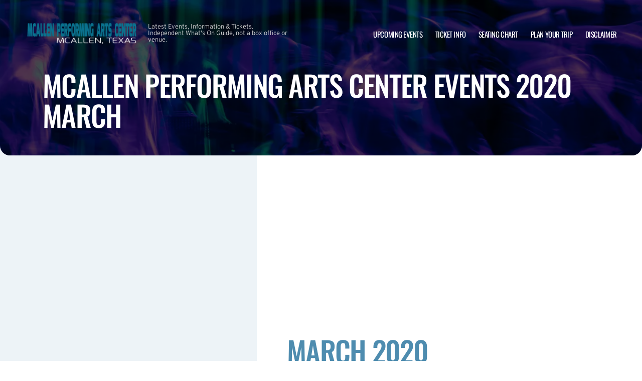

--- FILE ---
content_type: text/html; charset=UTF-8
request_url: https://www.mcallentheater.com/archive/2020/March/
body_size: 9614
content:

<!doctype html>
<html dir="ltr" lang="en-US" prefix="og: https://ogp.me/ns#">
<head>
	<meta charset="UTF-8">
	<meta name="viewport" content="width=device-width, initial-scale=1">
	
  <link rel="shortcut icon" href="/wp-content/themes/puretonic-yellowball/favicon.ico">

	<title>McAllen Performing Arts Center events 2020 March</title>
	<style>img:is([sizes="auto" i], [sizes^="auto," i]) { contain-intrinsic-size: 3000px 1500px }</style>
	
		<!-- All in One SEO 4.8.4.1 - aioseo.com -->
	<meta name="robots" content="max-image-preview:large" />
	<link rel="canonical" href="https://www.mcallentheater.com/archive/" />
	<meta name="generator" content="All in One SEO (AIOSEO) 4.8.4.1" />
		<meta property="og:locale" content="en_US" />
		<meta property="og:site_name" content="McAllen Performing Arts Center | Latest Events, Information &amp; Tickets. Independent What&#039;s On Guide, not a box office or venue." />
		<meta property="og:type" content="article" />
		<meta property="og:title" content="McAllen Performing Arts Center past events | McAllen Performing Arts Center | McAllen, Texas" />
		<meta property="og:url" content="https://www.mcallentheater.com/archive/" />
		<meta property="og:image" content="https://www.mcallentheater.com/wp-content/uploads/2018/10/MCALLEN-LOGO.png" />
		<meta property="og:image:secure_url" content="https://www.mcallentheater.com/wp-content/uploads/2018/10/MCALLEN-LOGO.png" />
		<meta property="article:published_time" content="2023-08-03T12:33:14+00:00" />
		<meta property="article:modified_time" content="2025-03-07T15:45:01+00:00" />
		<meta name="twitter:card" content="summary_large_image" />
		<meta name="twitter:title" content="McAllen Performing Arts Center past events | McAllen Performing Arts Center | McAllen, Texas" />
		<meta name="twitter:image" content="https://www.mcallentheater.com/wp-content/uploads/2018/10/MCALLEN-LOGO.png" />
		<!-- All in One SEO -->

<link rel='dns-prefetch' href='//cdn.jsdelivr.net' />
<link rel='dns-prefetch' href='//cdnjs.cloudflare.com' />
<link rel='dns-prefetch' href='//ajax.googleapis.com' />
<style id='classic-theme-styles-inline-css'>
/*! This file is auto-generated */
.wp-block-button__link{color:#fff;background-color:#32373c;border-radius:9999px;box-shadow:none;text-decoration:none;padding:calc(.667em + 2px) calc(1.333em + 2px);font-size:1.125em}.wp-block-file__button{background:#32373c;color:#fff;text-decoration:none}
</style>
<link rel='stylesheet' id='puretem-css' href='https://www.mcallentheater.com/wp-content/plugins/pure-tonic-event-manager/assets/css/puretem.css?ver=6.8.2' media='all' />
<link rel='stylesheet' id='puretonic-yellowball-style-css' href='https://www.mcallentheater.com/wp-content/themes/puretonic-yellowball/style.css?ver=1.3.10' media='all' />
<link rel='stylesheet' id='puretonic-yellowball-normalize-css' href='https://www.mcallentheater.com/wp-content/themes/puretonic-yellowball/style-normalize.css?ver=1.3.10' media='all' />
<link rel='stylesheet' id='puretonic-yellowball-main-css' href='https://www.mcallentheater.com/wp-content/themes/puretonic-yellowball/assets/css/main.css?ver=1.3.10' media='all' />
<link rel='stylesheet' id='puretonic-yellowball-custom-css' href='https://www.mcallentheater.com/wp-content/themes/puretonic-yellowball/assets/css/custom.css?ver=1.3.10' media='all' />
<link rel='stylesheet' id='aos-css-css' href='https://cdnjs.cloudflare.com/ajax/libs/aos/2.3.4/aos.css?ver=6.8.2' media='all' />
<link rel='stylesheet' id='wp-color-picker-css' href='https://www.mcallentheater.com/wp-admin/css/color-picker.min.css?ver=6.8.2' media='all' />
<link rel='stylesheet' id='bos-searchbox-css' href='https://www.mcallentheater.com/wp-content/plugins/bookingcom-official-searchbox/assets/css/bos_searchbox.css?ver=6.8.2' media='all' />
<link rel='stylesheet' id='jquery-ui-css' href='https://www.mcallentheater.com/wp-content/plugins/bookingcom-official-searchbox/assets/css/jquery-ui.css?ver=6.8.2' media='all' />
<link rel='stylesheet' id='bos-date-range-picker-style-css' href='https://www.mcallentheater.com/wp-content/plugins/bookingcom-official-searchbox/assets/css/daterangepicker.css?ver=6.8.2' media='all' />
<link rel='stylesheet' id='bos-dynamic_style-css' href='https://www.mcallentheater.com/wp-content/plugins/bookingcom-official-searchbox/assets/css/bos_dynamic.css?ver=6.8.2' media='all' />
<script src="https://www.mcallentheater.com/wp-includes/js/jquery/jquery.min.js?ver=3.7.1" id="jquery-core-js"></script>
<script src="https://www.mcallentheater.com/wp-includes/js/jquery/jquery-migrate.min.js?ver=3.4.1" id="jquery-migrate-js"></script>
<link rel="https://api.w.org/" href="https://www.mcallentheater.com/wp-json/" /><link rel="alternate" title="JSON" type="application/json" href="https://www.mcallentheater.com/wp-json/wp/v2/pages/935" /><link rel="EditURI" type="application/rsd+xml" title="RSD" href="https://www.mcallentheater.com/xmlrpc.php?rsd" />
<meta name="generator" content="WordPress 6.8.2" />
<link rel='shortlink' href='https://www.mcallentheater.com/?p=935' />
<link rel="alternate" title="oEmbed (JSON)" type="application/json+oembed" href="https://www.mcallentheater.com/wp-json/oembed/1.0/embed?url=https%3A%2F%2Fwww.mcallentheater.com%2Farchive%2F" />
<link rel="alternate" title="oEmbed (XML)" type="text/xml+oembed" href="https://www.mcallentheater.com/wp-json/oembed/1.0/embed?url=https%3A%2F%2Fwww.mcallentheater.com%2Farchive%2F&#038;format=xml" />
<meta name="og:sitename" content="McAllen Performing Arts Center"><meta name="og:type" content="website"><meta name="author" content="McAllen Performing Arts Center">
  <style type="text/css">
    :root {
      --main-color: #4E8CAF;      --secondary-color: #1A2026;    }
    
    /* preload css for pagespeed */
@font-face {
  font-family: 'Overpass';
  font-style: normal;
  font-weight: 100 900;
  font-display: swap;
  src: url(https://fonts.gstatic.com/s/overpass/v13/qFdH35WCmI96Ajtm81GlU9s.woff2) format('woff2');
  unicode-range: U+0000-00FF, U+0131, U+0152-0153, U+02BB-02BC, U+02C6, U+02DA, U+02DC, U+0304, U+0308, U+0329, U+2000-206F, U+2074, U+20AC, U+2122, U+2191, U+2193, U+2212, U+2215, U+FEFF, U+FFFD;
}
@font-face {
  font-family: 'Oswald';
  font-style: normal;
  font-weight: 200 700;
  font-display: swap;
  src: url(https://fonts.gstatic.com/s/oswald/v53/TK3iWkUHHAIjg752GT8G.woff2) format('woff2');
  unicode-range: U+0000-00FF, U+0131, U+0152-0153, U+02BB-02BC, U+02C6, U+02DA, U+02DC, U+0304, U+0308, U+0329, U+2000-206F, U+2074, U+20AC, U+2122, U+2191, U+2193, U+2212, U+2215, U+FEFF, U+FFFD;
}

.home .swiper-slide.homepage-hero-slide {
    margin-right: 25px;
}

@media(max-width:767px){
.single-post .tn_results_container:empty {
    height: 40px;
    margin-bottom: 24px;
}
.single-post .tn_results_container:empty + script + .tn_results_container {
    position: relative;
    margin-top: -64px;
}

.page-id-4803 .hotel-slider.swiper > .swiper-wrapper:not(.swiper-initialized) .card.swiper-slide {
    flex: 0 0 86.568%;
    margin-right: 10px;
}
.home .swiper-slide.homepage-hero-slide {
    margin-right: 10px;
}
}

.home .swiper-pagination.home-hero-pag {
    display: inline-block;
    width: 100%;
    min-height: 16px;
}

.inner-page-hero * {
    opacity: 1 !important;
    animation: none !important;
    transform: none !important;
}

.category .shows-cards {
    opacity: 1 !important;
    animation: none !important;
}

@media(min-width:1100px){
	.postid-4564 section.breadcrumb-block > .site-container {
    padding-top: 59px !important;
}
	.page-id-4803 .hotel-slider.swiper > .swiper-wrapper:not(.swiper-initialized) .card.swiper-slide {
    flex: 0 0 40.271%;
    margin-right: 25px;
}
	
.single-event.postid-4564 section.event-single-hero > .site-container {
        padding-bottom: 129px !important;
    }

.single-event section.event-single-hero > .site-container {
    padding-bottom: 326px !important;
}
}
.adsbygoogle {
    min-height: 280px;
}

.footer-bottom .logo-container img {
    max-width: 225px;
}

@font-face {
  font-family: 'Overpass';
  font-style: italic;
  font-weight: 100 900;
  font-display: swap;
  src: url(https://fonts.gstatic.com/s/overpass/v13/qFdB35WCmI96Ajtm81GgY9nqxw.woff2) format('woff2');
  unicode-range: U+0000-00FF, U+0131, U+0152-0153, U+02BB-02BC, U+02C6, U+02DA, U+02DC, U+0304, U+0308, U+0329, U+2000-206F, U+2074, U+20AC, U+2122, U+2191, U+2193, U+2212, U+2215, U+FEFF, U+FFFD;
}

.page-id-4803 .partner-hotels-slider [data-aos^=fade][data-aos^=fade] {
    opacity: 1 !important;
    visibility: visible;
	animation:none !important;
	transform:none !important;
}


.page-template-page-light-sidebar-php .main-body.inner-container [data-aos^=fade][data-aos^=fade] {
    opacity: 1 !important;
    visibility: visible !important;
    animation: none !important;
    transform: none !important;
}
	  
    
    
  </style>
  
  
            
        <script type="application/ld+json">
            {
            "@context": "http://schema.org",    
            "@type":"EventVenue",
            "name":"McAllen Performing Arts Center",
                          "alternateName": ["McAllen Performing Arts Center Tickets"],
                          "description": "Latest events and tickets for McAllen Performing Arts Center.",
                        "image": "https://www.mcallentheater.com/wp-content/uploads/2024/10/mcallenperformingartscenter.webp",
                        "address":{
                    "@type":"PostalAddress",
                    "streetAddress":"801 Convention Center boulevard",
                    "addressLocality":"McAllen",
                    "addressRegion":"Texas",
                    "postalCode":"78501",
                    "addressCountry":"United States"
                    }            }
        </script>
            
        
            
            
            
            
            
            
            
            
            
  <link rel="stylesheet" href="https://cdnjs.cloudflare.com/ajax/libs/Swiper/9.4.1/swiper-bundle.css" integrity="sha512-Aeqz1zfbRIQHDPsvEobXzaeXDyh8CUqRdvy6QBCQEbxIc/vazrTdpjEufMbxSW61+7a5vIDDuGh8z5IekVG0YA==" crossorigin="anonymous" referrerpolicy="no-referrer" />
  <link rel="preconnect" href="https://fonts.googleapis.com">
  <link rel="preconnect" href="https://fonts.gstatic.com" crossorigin>
  <link href="https://fonts.googleapis.com/css2?family=Oswald:wght@300;400;500;600;700&family=Overpass:ital,wght@0,100;0,200;0,300;0,400;0,500;0,600;0,700;0,800;1,100;1,200;1,300;1,400;1,500;1,600;1,700;1,800&display=swap" rel="stylesheet">
</head>

<body class="wp-singular page-template page-template-page-light-sidebar page-template-page-light-sidebar-php page page-id-935 wp-custom-logo wp-theme-puretonic-yellowball page-body">

<header class="site-header">
  <div class="site-container">
    <div class="logo-container">
      <a class="logo" href="https://www.mcallentheater.com/">
        <img src="https://www.mcallentheater.com/wp-content/uploads/2018/10/MCALLEN-LOGO.png" alt="McAllen Performing Arts Center" width="225" height="75">      </a>

      <p class="after-text" style="max-width: 280px; height: auto; font-size: 13px; line-height: 13px; font-weight: 300; color: #ddd">
        Latest Events, Information &amp; Tickets. Independent What&#039;s On Guide, not a box office or venue.      </p>
    </div>

    <ul id="menu-mainmenu" class="menu-container"><li id="menu-item-38" class="menu-item menu-item-type-post_type menu-item-object-page menu-item-38"><a href="https://www.mcallentheater.com/events/">Upcoming Events</a></li>
<li id="menu-item-36" class="menu-item menu-item-type-post_type menu-item-object-page menu-item-36"><a href="https://www.mcallentheater.com/ticket-info/">Ticket Info</a></li>
<li id="menu-item-37" class="menu-item menu-item-type-post_type menu-item-object-page menu-item-37"><a href="https://www.mcallentheater.com/seating-chart/">Seating Chart</a></li>
<li id="menu-item-1558" class="menu-item menu-item-type-post_type menu-item-object-page menu-item-1558"><a href="https://www.mcallentheater.com/plan-your-trip/">Plan your trip</a></li>
<li id="menu-item-94" class="menu-item menu-item-type-post_type menu-item-object-page menu-item-94"><a href="https://www.mcallentheater.com/disclaimer/">Disclaimer</a></li>
</ul>
    <div class="burger-icon">
      <span class="line top"></span>
      <svg xmlns="http://www.w3.org/2000/svg" width="15.828" height="15.828" viewBox="0 0 15.828 15.828">
        <g id="Group_6730" data-name="Group 6730" transform="translate(-352.586 -28.586)">
          <line id="Line_7" data-name="Line 7" y1="13" x2="13" transform="translate(354 30)" fill="none" stroke="#fff" stroke-linecap="round" stroke-width="2"/>
          <line id="Line_7-2" data-name="Line 7" x2="13" y2="13" transform="translate(354 30)" fill="none" stroke="#fff" stroke-linecap="round" stroke-width="2"/>
        </g>
      </svg>
      <span class="line bottom"></span>
    </div>
  </div>
</header>
<style>
  .inner-page-hero {
          background-image: url('https://www.mcallentheater.com/wp-content/themes/puretonic-yellowball/assets/images/info-hero-background.webp');
      }
</style>

<div class="main has-sidebar mob-on-tab">
  <section class="inner-page-hero overflow-hidden">
    <div class="site-container">
      <h1 class="heading h2" data-aos="fade-up">
        McAllen Performing Arts Center events 2020 March      </h1>
    </div>
  </section>

  <div class="inner">
    

<div class="sidebar main-sidebar desktop-sidebar hide-sidebar-mobile light-sidebar" style="background-color: #EDF3F7;">
  <section class="main-sidebar">
    <div class="inner-container">
      <div class="bottom-container bottom-container-mobile">

                    
          
                  <div class="bottom-container"><div id="puretem-googleads-sidebar-4" class="widget widget_puretem-googleads-sidebar subtext sidebar-upcoming-events"><script async src="//pagead2.googlesyndication.com/pagead/js/adsbygoogle.js"></script>
<ins class="adsbygoogle" 
     style="display: block; text-align: center;background-color:transparent;" 
     data-ad-layout="in-article" 
     data-ad-format="fluid" 
     data-ad-client="ca-pub-2783012870533657" 
     data-ad-slot="3755537796"></ins>
<script>
     (adsbygoogle = window.adsbygoogle || []).push({});
</script></div></div><div class="bottom-container"><div id="custom_subscribe_widget-3" class="widget widget_custom_subscribe_widget subtext sidebar-upcoming-events"><div class="bottom-container"><div class="form-container"><h3 class="form-heading">WANT THE LATEST GIG ANNOUNCEMENTS?</h3><p class="form-subtext">Sign up for our newsletter and get $5 off your first order! You will also receive a monthly &quot;What&#039;s On Guide&quot; to your email!
</p><form id="email-form" action="https://www.mcallentheater.com/wp-content/themes/puretonic-yellowball/subscribe.php" class="form" target="_blank">
    
             <div class="form-row">
         <label id="answerlabel" for="answer" class="input-container" style="font-size: .8rem; color: #fff; text-align: right;">
             To prevent spam, please enter the answer:
         </label>
            <input id="answer" name="answer" type="text" required placeholder="3 + 3"
                   style="
    border: solid 1px #fff;
    border-radius: 50px;
    background-color: unset;
    padding: 15px;
    font-size: 14px;
    font-weight: 300;
    color: #fff;
    line-height: 19px;
    width: 70px;
    ">
                        <input id="cid" type="hidden" name="cid" value="6">
     </div>       
         
    
    <div class="form-row" id="newsletter-signup-form">
      <label for="email-field" class="input-container">
        <input id="emailaddr" name="email" type="email" required placeholder="Enter your email address...">
      </label>
          <input type="hidden" name="domain" value="www.mcallentheater.com">
          <input type="hidden" name="sitename" value="McAllen Performing Arts Center">
          <input type="hidden" name="affid" value="">
          
          <button class="btn btn-white" name="subscribe">SUBSCRIBE</button>
    </div>
    <!--
    <div class="form-row">
      <div class="input-container checkbox-container">
        <input id='ts-and-cs' name='ts-and-cs' type="checkbox" required>

        <label for="ts-and-cs" class="">
          I agree to the terms and conditions
        </label>
      </div>
    </div>
    -->
    <p class="disclaimer">By subscribing to this news letter you will receive regular updates from a third party with upcoming concerts and entertainment events.</p>
  </form></div></div></div></div><div class="bottom-container"><div id="puretem-upcoming-events-2" class="widget widget_puretem-upcoming-events subtext sidebar-upcoming-events"><h4 class="heading"><h3 class="events-heading widget-title ">Upcoming Events</h3></h4>
<div class="bottom-container">
  <div class="sidebar-upcoming-events">
          <div class="cards-container">
        
<div class="card" data-aos="fade-left">
  <div class="date-and-title">
    <div class="date">
      <p class="month">Jan</p>
      <p class="day">30</p>
    </div>

    <div class="title-container">
      <h5 class="title">Las Alucines</h5>
      <p class="subtitle">McAllen Performing Arts Center</p>
    </div>
  </div>

  <p class="subtitle desk">McAllen Performing Arts Center</p>

  <div class="buttons">
      
        <a href="https://www.mcallentheater.com/events/las-alucines-30-january-2026/" class="btn btn-outline">MORE INFO</a>
         <a href="/tickets.php?event=7583787" class="btn btn-blue" rel="nofollow">GET TICKET</a>
  </div>
</div>
<div class="card" data-aos="fade-left">
  <div class="date-and-title">
    <div class="date">
      <p class="month">Jan</p>
      <p class="day">31</p>
    </div>

    <div class="title-container">
      <h5 class="title">The Liverpool Legends - Beatles Tribute</h5>
      <p class="subtitle">McAllen Performing Arts Center</p>
    </div>
  </div>

  <p class="subtitle desk">McAllen Performing Arts Center</p>

  <div class="buttons">
      
        <a href="https://www.mcallentheater.com/events/the-liverpool-legends-beatles-tribute-31-january-2026/" class="btn btn-outline">MORE INFO</a>
         <a href="/tickets.php?event=7458179" class="btn btn-blue" rel="nofollow">GET TICKET</a>
  </div>
</div>
<div class="card" data-aos="fade-left">
  <div class="date-and-title">
    <div class="date">
      <p class="month">Feb</p>
      <p class="day">06</p>
    </div>

    <div class="title-container">
      <h5 class="title">Valley Symphony Orchestra: Star Wars + Four Hands</h5>
      <p class="subtitle">McAllen Performing Arts Center</p>
    </div>
  </div>

  <p class="subtitle desk">McAllen Performing Arts Center</p>

  <div class="buttons">
      
        <a href="https://www.mcallentheater.com/events/valley-symphony-orchestra-star-wars-four-hands-06-february-2026/" class="btn btn-outline">MORE INFO</a>
         <a href="/tickets.php?event=7399842" class="btn btn-blue" rel="nofollow">GET TICKET</a>
  </div>
</div>
<div class="card" data-aos="fade-left">
  <div class="date-and-title">
    <div class="date">
      <p class="month">Feb</p>
      <p class="day">12</p>
    </div>

    <div class="title-container">
      <h5 class="title">Aleman &amp; Gera MX</h5>
      <p class="subtitle">McAllen Performing Arts Center</p>
    </div>
  </div>

  <p class="subtitle desk">McAllen Performing Arts Center</p>

  <div class="buttons">
      
        <a href="https://www.mcallentheater.com/events/aleman-gera-mx-12-february-2026/" class="btn btn-outline">MORE INFO</a>
         <a href="/tickets.php?event=7532860" class="btn btn-blue" rel="nofollow">GET TICKET</a>
  </div>
</div>
<div class="card" data-aos="fade-left">
  <div class="date-and-title">
    <div class="date">
      <p class="month">Feb</p>
      <p class="day">14</p>
    </div>

    <div class="title-container">
      <h5 class="title">Joe Lopez &amp; Grupo Mazz</h5>
      <p class="subtitle">McAllen Performing Arts Center</p>
    </div>
  </div>

  <p class="subtitle desk">McAllen Performing Arts Center</p>

  <div class="buttons">
      
        <a href="https://www.mcallentheater.com/events/joe-lopez-grupo-mazz-14-february-2026/" class="btn btn-outline">MORE INFO</a>
         <a href="/tickets.php?event=7552017" class="btn btn-blue" rel="nofollow">GET TICKET</a>
  </div>
</div>      </div>
      </div>
</div><a href="https://www.mcallentheater.com/ticket-info/" class="view-all-btn btn btn-blue">VIEW ALL EVENTS</a></div></div>        
            <div class="socials-container">
      <h5 class="socials-heading form-heading">
        CONNECT WITH US
      </h5>

      <div class="social-icons">
        
                  <a href="https://www.facebook.com/Fans-of-McAllen-Performing-Arts-Center-1871578186268155/" class="icon" target="_blank">
            <svg xmlns="http://www.w3.org/2000/svg" width="21.313" height="21.184" viewBox="0 0 21.313 21.184">
              <path id="facebook_logo" data-name="facebook logo" d="M21.656-8.25A10.654,10.654,0,0,0,11-18.906,10.654,10.654,0,0,0,.344-8.25,10.66,10.66,0,0,0,9.335,2.277V-5.17H6.628V-8.25H9.335V-10.6c0-2.671,1.59-4.146,4.025-4.146a16.4,16.4,0,0,1,2.386.208v2.621H14.4a1.54,1.54,0,0,0-1.736,1.664v2H15.62l-.473,3.08H12.665V2.277A10.66,10.66,0,0,0,21.656-8.25Z" transform="translate(-0.344 18.906)" fill="#4E8CAF"/>
            </svg>
          </a>
        
        
              </div>
    </div>
            
      </div>
    </div>
  </section>
</div>

    <div class="main-body inner-container">
      <div class="subtext">
        <script async src="//pagead2.googlesyndication.com/pagead/js/adsbygoogle.js"></script>
<!-- NewTheme-Responsive-Text -->
<ins class="adsbygoogle"
     style="display:block;background-color:transparent;"
     data-ad-client="ca-pub-2783012870533657"
     data-ad-slot="1489656471"
     data-ad-format="auto"
     data-full-width-responsive="true"></ins>
<script>
(adsbygoogle = window.adsbygoogle || []).push({});
</script>


      <div class="heading-container" data-aos="fade-left">
        <h2 class="heading">
          March          2020        </h2>
      </div>

        
        
        
        <div class="shows-cards" data-aos="fade-in">
        <div class="inner-container">

          
<div class="card">
      
    <img decoding="async" src="/wp-content/uploads/2019/12/event_image-17.jpg" alt="Jersey Boys" class="image">
  
  <div class="text-container">
  
      
    <div class="date">
    <p class="month">Mar</p>
    <p class="day">03</p>
  </div>   
     
    <div class="title">
      <h5 class="sml-heading">Jersey Boys</h5>

          </div>

    <a href="/events/jersey-boys/" class="btn btn-blue">MORE INFO</a>
  </div>
</div>
<div class="card">
      
    <img decoding="async" src="/wp-content/uploads/2019/12/event_image-19.jpg" alt="Sail On &#8211; Beach Boys Tribute" class="image">
  
  <div class="text-container">
  
      
    <div class="date">
    <p class="month">Mar</p>
    <p class="day">05</p>
  </div>   
     
    <div class="title">
      <h5 class="sml-heading">Sail On &#8211; Beach Boys Tribute</h5>

          </div>

    <a href="/events/sail-on-beach-boys-tribute/" class="btn btn-blue">MORE INFO</a>
  </div>
</div>
<div class="card">
      
    <img decoding="async" src="/wp-content/uploads/2019/12/event_image-21.jpg" alt="The Illusionists" class="image">
  
  <div class="text-container">
  
      
    <div class="date">
    <p class="month">Mar</p>
    <p class="day">06</p>
  </div>   
     
    <div class="title">
      <h5 class="sml-heading">The Illusionists</h5>

          </div>

    <a href="/events/the-illusionists/" class="btn btn-blue">MORE INFO</a>
  </div>
</div>
<div class="card">
      
    <img decoding="async" src="/wp-content/uploads/2020/01/event_image-7.jpg" alt="Porque Se Rien Las Mujeres?" class="image">
  
  <div class="text-container">
  
      
    <div class="date">
    <p class="month">Mar</p>
    <p class="day">08</p>
  </div>   
     
    <div class="title">
      <h5 class="sml-heading">Porque Se Rien Las Mujeres?</h5>

          </div>

    <a href="/events/porque-se-rien-las-mujeres/" class="btn btn-blue">MORE INFO</a>
  </div>
</div>
<div class="card">
      
    <img decoding="async" src="/wp-content/uploads/2020/02/event_image-1.jpg" alt="Kate Del Castillo" class="image">
  
  <div class="text-container">
  
      
    <div class="date">
    <p class="month">Mar</p>
    <p class="day">13</p>
  </div>   
     
    <div class="title">
      <h5 class="sml-heading">Kate Del Castillo</h5>

          </div>

    <a href="/events/kate-del-castillo/" class="btn btn-blue">MORE INFO</a>
  </div>
</div>
<div class="card">
      
    <img decoding="async" src="/wp-content/uploads/2020/01/event_image-1.jpeg" alt="Beautiful: the Carole King Musical" class="image">
  
  <div class="text-container">
  
      
    <div class="date">
    <p class="month">Mar</p>
    <p class="day">15</p>
  </div>   
     
    <div class="title">
      <h5 class="sml-heading">Beautiful: the Carole King Musical</h5>

          </div>

    <a href="/events/beautiful-the-carole-king-musical/" class="btn btn-blue">MORE INFO</a>
  </div>
</div>
<div class="card">
      
    <img decoding="async" src="/wp-content/uploads/2020/02/event_image-3.jpg" alt="Valley Symphony Orchestra: Couture Ravel" class="image">
  
  <div class="text-container">
  
      
    <div class="date">
    <p class="month">Mar</p>
    <p class="day">27</p>
  </div>   
     
    <div class="title">
      <h5 class="sml-heading">Valley Symphony Orchestra: Couture Ravel</h5>

          </div>

    <a href="/events/valley-symphony-orchestra-couture-ravel/" class="btn btn-blue">MORE INFO</a>
  </div>
</div>        </div>
      </div>



       

<section class="breadcrumb-block single-column-block">
 <div class="site-container" style="padding-top:20px;padding-bottom:40px;width:auto">

        <ul class="breadcrumbs">
            <li><a href="/">McAllen Performing Arts Center</a></li>

                                <li>|
            <a href="/archive/">                            McAllen Performing Arts Center events 2020 March            </a>                    </li>
                                <li>|
            <a href="/archive/2020">                            2020            </a>                    </li>
                                <li>|
            <span>                            March            </span>                    </li>
            
        </ul>
     
 </div>
</section>
 
  
      </div>
    </div>

    

<div class="sidebar main-sidebar mobile-sidebar hide-sidebar-mobile light-sidebar" style="background-color: #EDF3F7;">
  <section class="main-sidebar">
    <div class="inner-container">
      <div class="bottom-container bottom-container-mobile">

                    
          
                  <div class="bottom-container"><div id="puretem-googleads-sidebar-4" class="widget widget_puretem-googleads-sidebar subtext sidebar-upcoming-events"><script async src="//pagead2.googlesyndication.com/pagead/js/adsbygoogle.js"></script>
<ins class="adsbygoogle" 
     style="display: block; text-align: center;background-color:transparent;" 
     data-ad-layout="in-article" 
     data-ad-format="fluid" 
     data-ad-client="ca-pub-2783012870533657" 
     data-ad-slot="3755537796"></ins>
<script>
     (adsbygoogle = window.adsbygoogle || []).push({});
</script></div></div><div class="bottom-container"><div id="custom_subscribe_widget-3" class="widget widget_custom_subscribe_widget subtext sidebar-upcoming-events"><div class="bottom-container"><div class="form-container"><h3 class="form-heading">WANT THE LATEST GIG ANNOUNCEMENTS?</h3><p class="form-subtext">Sign up for our newsletter and get $5 off your first order! You will also receive a monthly &quot;What&#039;s On Guide&quot; to your email!
</p><form id="email-form" action="https://www.mcallentheater.com/wp-content/themes/puretonic-yellowball/subscribe.php" class="form" target="_blank">
    
             <div class="form-row">
         <label id="answerlabel" for="answer" class="input-container" style="font-size: .8rem; color: #fff; text-align: right;">
             To prevent spam, please enter the answer:
         </label>
            <input id="answer" name="answer" type="text" required placeholder="2 + 1"
                   style="
    border: solid 1px #fff;
    border-radius: 50px;
    background-color: unset;
    padding: 15px;
    font-size: 14px;
    font-weight: 300;
    color: #fff;
    line-height: 19px;
    width: 70px;
    ">
                        <input id="cid" type="hidden" name="cid" value="3">
     </div>       
         
    
    <div class="form-row" id="newsletter-signup-form">
      <label for="email-field" class="input-container">
        <input id="emailaddr" name="email" type="email" required placeholder="Enter your email address...">
      </label>
          <input type="hidden" name="domain" value="www.mcallentheater.com">
          <input type="hidden" name="sitename" value="McAllen Performing Arts Center">
          <input type="hidden" name="affid" value="">
          
          <button class="btn btn-white" name="subscribe">SUBSCRIBE</button>
    </div>
    <!--
    <div class="form-row">
      <div class="input-container checkbox-container">
        <input id='ts-and-cs' name='ts-and-cs' type="checkbox" required>

        <label for="ts-and-cs" class="">
          I agree to the terms and conditions
        </label>
      </div>
    </div>
    -->
    <p class="disclaimer">By subscribing to this news letter you will receive regular updates from a third party with upcoming concerts and entertainment events.</p>
  </form></div></div></div></div><div class="bottom-container"><div id="puretem-upcoming-events-2" class="widget widget_puretem-upcoming-events subtext sidebar-upcoming-events"><h4 class="heading"><h3 class="events-heading widget-title ">Upcoming Events</h3></h4>
<div class="bottom-container">
  <div class="sidebar-upcoming-events">
          <div class="cards-container">
        
<div class="card" data-aos="fade-left">
  <div class="date-and-title">
    <div class="date">
      <p class="month">Jan</p>
      <p class="day">30</p>
    </div>

    <div class="title-container">
      <h5 class="title">Las Alucines</h5>
      <p class="subtitle">McAllen Performing Arts Center</p>
    </div>
  </div>

  <p class="subtitle desk">McAllen Performing Arts Center</p>

  <div class="buttons">
      
        <a href="https://www.mcallentheater.com/events/las-alucines-30-january-2026/" class="btn btn-outline">MORE INFO</a>
         <a href="/tickets.php?event=7583787" class="btn btn-blue" rel="nofollow">GET TICKET</a>
  </div>
</div>
<div class="card" data-aos="fade-left">
  <div class="date-and-title">
    <div class="date">
      <p class="month">Jan</p>
      <p class="day">31</p>
    </div>

    <div class="title-container">
      <h5 class="title">The Liverpool Legends - Beatles Tribute</h5>
      <p class="subtitle">McAllen Performing Arts Center</p>
    </div>
  </div>

  <p class="subtitle desk">McAllen Performing Arts Center</p>

  <div class="buttons">
      
        <a href="https://www.mcallentheater.com/events/the-liverpool-legends-beatles-tribute-31-january-2026/" class="btn btn-outline">MORE INFO</a>
         <a href="/tickets.php?event=7458179" class="btn btn-blue" rel="nofollow">GET TICKET</a>
  </div>
</div>
<div class="card" data-aos="fade-left">
  <div class="date-and-title">
    <div class="date">
      <p class="month">Feb</p>
      <p class="day">06</p>
    </div>

    <div class="title-container">
      <h5 class="title">Valley Symphony Orchestra: Star Wars + Four Hands</h5>
      <p class="subtitle">McAllen Performing Arts Center</p>
    </div>
  </div>

  <p class="subtitle desk">McAllen Performing Arts Center</p>

  <div class="buttons">
      
        <a href="https://www.mcallentheater.com/events/valley-symphony-orchestra-star-wars-four-hands-06-february-2026/" class="btn btn-outline">MORE INFO</a>
         <a href="/tickets.php?event=7399842" class="btn btn-blue" rel="nofollow">GET TICKET</a>
  </div>
</div>
<div class="card" data-aos="fade-left">
  <div class="date-and-title">
    <div class="date">
      <p class="month">Feb</p>
      <p class="day">12</p>
    </div>

    <div class="title-container">
      <h5 class="title">Aleman &amp; Gera MX</h5>
      <p class="subtitle">McAllen Performing Arts Center</p>
    </div>
  </div>

  <p class="subtitle desk">McAllen Performing Arts Center</p>

  <div class="buttons">
      
        <a href="https://www.mcallentheater.com/events/aleman-gera-mx-12-february-2026/" class="btn btn-outline">MORE INFO</a>
         <a href="/tickets.php?event=7532860" class="btn btn-blue" rel="nofollow">GET TICKET</a>
  </div>
</div>
<div class="card" data-aos="fade-left">
  <div class="date-and-title">
    <div class="date">
      <p class="month">Feb</p>
      <p class="day">14</p>
    </div>

    <div class="title-container">
      <h5 class="title">Joe Lopez &amp; Grupo Mazz</h5>
      <p class="subtitle">McAllen Performing Arts Center</p>
    </div>
  </div>

  <p class="subtitle desk">McAllen Performing Arts Center</p>

  <div class="buttons">
      
        <a href="https://www.mcallentheater.com/events/joe-lopez-grupo-mazz-14-february-2026/" class="btn btn-outline">MORE INFO</a>
         <a href="/tickets.php?event=7552017" class="btn btn-blue" rel="nofollow">GET TICKET</a>
  </div>
</div>      </div>
      </div>
</div><a href="https://www.mcallentheater.com/ticket-info/" class="view-all-btn btn btn-blue">VIEW ALL EVENTS</a></div></div>        
            <div class="socials-container">
      <h5 class="socials-heading form-heading">
        CONNECT WITH US
      </h5>

      <div class="social-icons">
        
                  <a href="https://www.facebook.com/Fans-of-McAllen-Performing-Arts-Center-1871578186268155/" class="icon" target="_blank">
            <svg xmlns="http://www.w3.org/2000/svg" width="21.313" height="21.184" viewBox="0 0 21.313 21.184">
              <path id="facebook_logo" data-name="facebook logo" d="M21.656-8.25A10.654,10.654,0,0,0,11-18.906,10.654,10.654,0,0,0,.344-8.25,10.66,10.66,0,0,0,9.335,2.277V-5.17H6.628V-8.25H9.335V-10.6c0-2.671,1.59-4.146,4.025-4.146a16.4,16.4,0,0,1,2.386.208v2.621H14.4a1.54,1.54,0,0,0-1.736,1.664v2H15.62l-.473,3.08H12.665V2.277A10.66,10.66,0,0,0,21.656-8.25Z" transform="translate(-0.344 18.906)" fill="#4E8CAF"/>
            </svg>
          </a>
        
        
              </div>
    </div>
            
      </div>
    </div>
  </section>
</div>
  </div>
</div>


</div>


<footer class="site-footer">
  <div class="footer-contact-banner" data-aos="slide-up" style="background-image: url('https://www.mcallentheater.com/wp-content/themes/puretonic-yellowball/assets/images/footer-cta-banner-bg.webp');">
    <div class="site-container">
      <h2 class="large-heading">Want the latest gig announcements?</h2>
      <div class="form-container" id="email-box-content">
          <p class="form-heading" style="color:#fff">Sign up for our newsletter and get $5 off your first order! You will also receive a monthly "What's On Guide" to your email!</p>
    
        <form id="email-form" action="https://www.mcallentheater.com/wp-content/themes/puretonic-yellowball/subscribe.php" class="form" target="_blank">
    
             <div class="form-row">
         <label id="answerlabel" for="answer" class="input-container" style="font-size: .8rem; color: #fff; text-align: right;">
             To prevent spam, please enter the answer:
         </label>
            <input id="answer" name="answer" type="text" required placeholder="5 + 1"
                   style="
    border: solid 1px #fff;
    border-radius: 50px;
    background-color: unset;
    padding: 15px;
    font-size: 14px;
    font-weight: 300;
    color: #fff;
    line-height: 19px;
    width: 70px;
    ">
                        <input id="cid" type="hidden" name="cid" value="6">
     </div>       
         
    
    <div class="form-row" id="newsletter-signup-form">
      <label for="email-field" class="input-container">
        <input id="emailaddr" name="email" type="email" required placeholder="Enter your email address...">
      </label>
          <input type="hidden" name="domain" value="www.mcallentheater.com">
          <input type="hidden" name="sitename" value="McAllen Performing Arts Center">
          <input type="hidden" name="affid" value="">
          
          <button class="btn btn-white" name="subscribe">SUBSCRIBE</button>
    </div>
    <!--
    <div class="form-row">
      <div class="input-container checkbox-container">
        <input id='ts-and-cs' name='ts-and-cs' type="checkbox" required>

        <label for="ts-and-cs" class="">
          I agree to the terms and conditions
        </label>
      </div>
    </div>
    -->
    <p class="disclaimer">By subscribing to this news letter you will receive regular updates from a third party with upcoming concerts and entertainment events.</p>
  </form>      </div>
    </div>
  </div>
    
    
  <div class="footer-contact-banner footer-app-banner" data-aos="slide-up" style="background-image: url('https://www.mcallentheater.com/wp-content/themes/puretonic-yellowball/assets/images/app-banner-color.webp');border-radius:0">
    <div class="site-container">
        <div class="large-heading app-title">
            <h2>DOWNLOAD THE APP</h2>           
            <h3>Receive 5% Off All Tickets</h3>
            
            <p class="app-info">
                Download and use the mobile app to automatically receive 5% off all ticket purchases.<br>
                Available on Android and iPhone devices.
           </p>
            
             <p class="app-buttons">
              <a href="https://play.google.com/store/apps/details?id=app.ticketsqueeze.android" target="_blank"><img src="https://www.mcallentheater.com/wp-content/themes/puretonic-yellowball/assets/images/app-store-google.webp" alt="download from googleplay store" class="app-button-google"/></a>
              <a href="https://apps.apple.com/us/app/ticket-squeeze/id6744442357" target="_blank"><img src="https://www.mcallentheater.com/wp-content/themes/puretonic-yellowball/assets/images/app-store-apple.webp" alt="download from apple app store" class="app-button-apple"/></a>
          </p>
        </div>
      
      <div class="form-container" id="email-box-content">
          <img src="https://www.mcallentheater.com/wp-content/themes/puretonic-yellowball/assets/images/app.webp" alt="ticket squeeze app"/>
      </div>
        
    </div>
  </div>
    

  <div class="main-footer">
    <div class="site-container">
              <div class="top-container">
          <div class="footer-heading">			<div class="textwidget">Independent guide linking to ticket resale marketplace.</div>
		</div>
        </div>
      
              <div class="footer-menus">
          <div id="nav_menu-4" class="col widget widget_nav_menu"><div class="menu-items"><h6 class="col-heading">INFO</h6><div class="menu-info-container"><ul id="menu-info" class="menu"><li id="menu-item-1559" class="menu-item menu-item-type-post_type menu-item-object-page menu-item-1559"><a href="https://www.mcallentheater.com/announcements/">Announcements</a></li>
<li id="menu-item-1560" class="menu-item menu-item-type-post_type menu-item-object-page menu-item-1560"><a href="https://www.mcallentheater.com/faq/">FAQ</a></li>
<li id="menu-item-1561" class="menu-item menu-item-type-post_type menu-item-object-page menu-item-1561"><a href="https://www.mcallentheater.com/hotels-near-by/">Hotels Nearby</a></li>
<li id="menu-item-1645" class="menu-item menu-item-type-post_type menu-item-object-page menu-item-1645"><a href="https://www.mcallentheater.com/contact/">Contact</a></li>
</ul></div></div></div><div id="nav_menu-3" class="col widget widget_nav_menu"><div class="menu-items"><h6 class="col-heading">VENUE</h6><div class="menu-venue-container"><ul id="menu-venue" class="menu"><li id="menu-item-1646" class="menu-item menu-item-type-post_type menu-item-object-page menu-item-1646"><a href="https://www.mcallentheater.com/information/">Information</a></li>
<li id="menu-item-1566" class="menu-item menu-item-type-post_type menu-item-object-page menu-item-1566"><a href="https://www.mcallentheater.com/rules/">Rules</a></li>
<li id="menu-item-1565" class="menu-item menu-item-type-post_type menu-item-object-page menu-item-1565"><a href="https://www.mcallentheater.com/parking/">Parking</a></li>
<li id="menu-item-1564" class="menu-item menu-item-type-post_type menu-item-object-page menu-item-1564"><a href="https://www.mcallentheater.com/address/">Address</a></li>
</ul></div></div></div><div id="nav_menu-2" class="col widget widget_nav_menu"><div class="menu-items"><h6 class="col-heading">EVENTS</h6><div class="menu-events-container"><ul id="menu-events" class="menu"><li id="menu-item-1568" class="menu-item menu-item-type-taxonomy menu-item-object-category menu-item-1568"><a href="https://www.mcallentheater.com/category/comedy/">Comedy</a></li>
<li id="menu-item-1569" class="menu-item menu-item-type-taxonomy menu-item-object-category menu-item-1569"><a href="https://www.mcallentheater.com/category/concerts/latin/">Latin</a></li>
<li id="menu-item-1570" class="menu-item menu-item-type-taxonomy menu-item-object-category menu-item-1570"><a href="https://www.mcallentheater.com/category/concerts/orchestra/">Orchestra</a></li>
<li id="menu-item-1571" class="menu-item menu-item-type-taxonomy menu-item-object-category menu-item-1571"><a href="https://www.mcallentheater.com/category/theatre/ballet/">Ballet</a></li>
<li id="menu-item-1572" class="menu-item menu-item-type-taxonomy menu-item-object-category menu-item-1572"><a href="https://www.mcallentheater.com/category/theatre/dance/">Dance</a></li>
<li id="menu-item-1573" class="menu-item menu-item-type-taxonomy menu-item-object-category menu-item-1573"><a href="https://www.mcallentheater.com/category/theatre/musical/">Musical</a></li>
</ul></div></div></div><div id="puretem-address-sidebar-2" class="col widget widget_puretem-address-sidebar"><div class="menu-items"><h6 class="col-heading"><h6 class="col-heading">ADDRESS</h6></h6>             <p class="address">McAllen Performing Arts Center,
                801 Convention Center boulevard,
                McAllen,
                Texas 78501,
                United States</p>
                             <a class="tel-link" href="tel:(956) 681-3800">(956) 681-3800</a>
                             </div></div>        </div>
      
      <div class="footer-bottom">
        <a class="logo-container" href="https://www.mcallentheater.com/">
          <img src="https://www.mcallentheater.com/wp-content/uploads/2018/10/MCALLEN-LOGO.png" alt="McAllen Performing Arts Center">        </a>

        <div class="right-container">
                      <div class="social-icons">
              
                              <a href="https://www.facebook.com/Fans-of-McAllen-Performing-Arts-Center-1871578186268155/" class="icon" target="_blank">
                  <svg xmlns="http://www.w3.org/2000/svg" width="21.313" height="21.184" viewBox="0 0 21.313 21.184">
                    <path id="facebook page" data-name="facebook page" d="M21.656-8.25A10.654,10.654,0,0,0,11-18.906,10.654,10.654,0,0,0,.344-8.25,10.66,10.66,0,0,0,9.335,2.277V-5.17H6.628V-8.25H9.335V-10.6c0-2.671,1.59-4.146,4.025-4.146a16.4,16.4,0,0,1,2.386.208v2.621H14.4a1.54,1.54,0,0,0-1.736,1.664v2H15.62l-.473,3.08H12.665V2.277A10.66,10.66,0,0,0,21.656-8.25Z" transform="translate(-0.344 18.906)" fill="#fff"/>
                  </svg>
                </a>
              
              
                          </div>
          
          <ul id="menu-footerlegal" class="policies-menu"><li id="menu-item-47" class="menu-item menu-item-type-post_type menu-item-object-page menu-item-privacy-policy menu-item-47"><a rel="privacy-policy" href="https://www.mcallentheater.com/privacy-policy/">Privacy Policy</a></li>
<li id="menu-item-48" class="menu-item menu-item-type-post_type menu-item-object-page menu-item-48"><a href="https://www.mcallentheater.com/disclaimer/">Disclaimer</a></li>
</ul>        </div>
      </div>
    </div>
  </div>
</footer>

<script type="speculationrules">
{"prefetch":[{"source":"document","where":{"and":[{"href_matches":"\/*"},{"not":{"href_matches":["\/wp-*.php","\/wp-admin\/*","\/wp-content\/uploads\/*","\/wp-content\/*","\/wp-content\/plugins\/*","\/wp-content\/themes\/puretonic-yellowball\/*","\/*\\?(.+)"]}},{"not":{"selector_matches":"a[rel~=\"nofollow\"]"}},{"not":{"selector_matches":".no-prefetch, .no-prefetch a"}}]},"eagerness":"conservative"}]}
</script>
<script src="https://cdn.jsdelivr.net/npm/aos@2.3.4/dist/aos.js?ver=2.3.4" id="aos-js"></script>
<script src="https://www.mcallentheater.com/wp-content/themes/puretonic-yellowball/assets/js/gsap.min.js?ver=3.9.2" id="gsap-js"></script>
<script src="https://www.mcallentheater.com/wp-content/themes/puretonic-yellowball/assets/js/ScrollTrigger.min.js?ver=3.9.2" id="scroll-trigger-js"></script>
<script src="https://www.mcallentheater.com/wp-content/themes/puretonic-yellowball/assets/js/SplitText.min.js?ver=3.9.2" id="split-text-js"></script>
<script src="https://www.mcallentheater.com/wp-content/themes/puretonic-yellowball/assets/js/perfect-scrollbar.min.js?ver=3.9.2" id="perfect-scrollbar-js"></script>
<script src="https://cdnjs.cloudflare.com/ajax/libs/Swiper/9.4.1/swiper-bundle.min.js?ver=9.4.1" id="swiper-js"></script>
<script src="https://www.mcallentheater.com/wp-includes/js/dist/vendor/moment.min.js?ver=2.30.1" id="moment-js"></script>
<script id="moment-js-after">
moment.updateLocale( 'en_US', {"months":["January","February","March","April","May","June","July","August","September","October","November","December"],"monthsShort":["Jan","Feb","Mar","Apr","May","Jun","Jul","Aug","Sep","Oct","Nov","Dec"],"weekdays":["Sunday","Monday","Tuesday","Wednesday","Thursday","Friday","Saturday"],"weekdaysShort":["Sun","Mon","Tue","Wed","Thu","Fri","Sat"],"week":{"dow":1},"longDateFormat":{"LT":"g:i a","LTS":null,"L":null,"LL":"F j, Y","LLL":"F j, Y g:i a","LLLL":null}} );
</script>
<script src="https://www.mcallentheater.com/wp-content/themes/puretonic-yellowball/assets/js/data-picker.js?ver=1.3.10" id="puretonic-yellowball-data-picker-js"></script>
<script src="//ajax.googleapis.com/ajax/libs/jqueryui/1.10.3/jquery-ui.min.js?ver=1.10.3" id="jquery-ui-js"></script>
<script src="https://www.mcallentheater.com/wp-content/themes/puretonic-yellowball/assets/js/app.js?ver=1.3.10" id="puretonic-yellowball-app-js"></script>
<script src="https://www.mcallentheater.com/wp-content/themes/puretonic-yellowball/assets/js/newsletter.js?ver=1.3.10" id="puretonic-newsletter-js"></script>
<script src="https://www.mcallentheater.com/wp-content/plugins/bookingcom-official-searchbox/assets/js/moment-with-locales.min.js?ver=6.8.2" id="bos-moment-js"></script>
<script src="https://www.mcallentheater.com/wp-content/plugins/bookingcom-official-searchbox/assets/js/bos_main.js?ver=6.8.2" id="bos-main-js"></script>
<script src="https://www.mcallentheater.com/wp-content/plugins/bookingcom-official-searchbox/assets/js/daterangepicker.js?ver=6.8.2" id="bos-date-range-picker-js"></script>
<script id="bos-date-js-extra">
var objectL10n = {"destinationErrorMsg":"Sorry, we need at least part of the name to start searching.","updating":"Updating...","close":"Close","placeholder":"e.g. city, region, district or specific hotel","noSpecificDate":" I don't have specific dates yet ","language":"en_US","main_title":"Search hotels and more...","dest_title":"Destination","checkin_title":"Check-in date","checkout_title":"Check-out date","submit_title":"Search","aid":"304142","dest_type":"select","flexible_dates":"0","logo_enabled":"1","logodim":"blue_150x25","logopos":"left","fields_border_radius":"0","sb_border_radius":"0","buttonpos":"right","selected_datecolor":"#0071c2","bgcolor":"#febb02","dest_bgcolor":"#FFFFFF","dest_textcolor":"#003580","headline_textsize":"19","headline_textcolor":"#003580","textcolor":"#003580","flexdate_textcolor":"#003580","date_textcolor":"#003580","date_bgcolor":"#FFFFFF","submit_bgcolor":"#0896FF","submit_bordercolor":"#0896FF","submit_textcolor":"#FFFFFF","is_light_color":"","show_weeknumbers":"0","calendar_selected_bgcolor":"#0071c2","calendar_selected_textcolor":"#FFFFFF","calendar_daynames_color":"#003580","aid_starts_with_four":"Affiliate ID is different from partner ID: should start with a 1, 3, 8 or 9. Please change it.","images_js_path":"https:\/\/www.mcallentheater.com\/wp-content\/plugins\/bookingcom-official-searchbox\/assets\/images","target_path":"searchresults.html","domain":"https:\/\/www.booking.com\/","settings":{"aid":"397294","widget_width":"100%","calendar":1,"month_format":"short","flexible_dates":1,"logodim":"blue_150x25","buttonpos":"right","logopos":"left","destination":"McAllen, Texas","dest_type":"select","dest_id":"","display_in_custom_post_types":"","bgcolor":"#364351","textcolor":"#ffffff","submit_bgcolor":"#12718d","submit_bordercolor":"#12718d","submit_textcolor":"#FFFFFF","maintitle":"","dest_title":"","checkin":"","checkout":"","submit":""}};
</script>
<script src="https://www.mcallentheater.com/wp-content/plugins/bookingcom-official-searchbox/assets/js/bos_date.js?ver=6.8.2" id="bos-date-js"></script>


<script defer src="https://static.cloudflareinsights.com/beacon.min.js/vcd15cbe7772f49c399c6a5babf22c1241717689176015" integrity="sha512-ZpsOmlRQV6y907TI0dKBHq9Md29nnaEIPlkf84rnaERnq6zvWvPUqr2ft8M1aS28oN72PdrCzSjY4U6VaAw1EQ==" data-cf-beacon='{"version":"2024.11.0","token":"b8bacf23e48848bab0dd126b8fcffed2","r":1,"server_timing":{"name":{"cfCacheStatus":true,"cfEdge":true,"cfExtPri":true,"cfL4":true,"cfOrigin":true,"cfSpeedBrain":true},"location_startswith":null}}' crossorigin="anonymous"></script>
</body>
</html>

--- FILE ---
content_type: text/html; charset=utf-8
request_url: https://www.google.com/recaptcha/api2/aframe
body_size: 269
content:
<!DOCTYPE HTML><html><head><meta http-equiv="content-type" content="text/html; charset=UTF-8"></head><body><script nonce="oikrZTDBcVkGF3PFGOORaA">/** Anti-fraud and anti-abuse applications only. See google.com/recaptcha */ try{var clients={'sodar':'https://pagead2.googlesyndication.com/pagead/sodar?'};window.addEventListener("message",function(a){try{if(a.source===window.parent){var b=JSON.parse(a.data);var c=clients[b['id']];if(c){var d=document.createElement('img');d.src=c+b['params']+'&rc='+(localStorage.getItem("rc::a")?sessionStorage.getItem("rc::b"):"");window.document.body.appendChild(d);sessionStorage.setItem("rc::e",parseInt(sessionStorage.getItem("rc::e")||0)+1);localStorage.setItem("rc::h",'1769456838499');}}}catch(b){}});window.parent.postMessage("_grecaptcha_ready", "*");}catch(b){}</script></body></html>